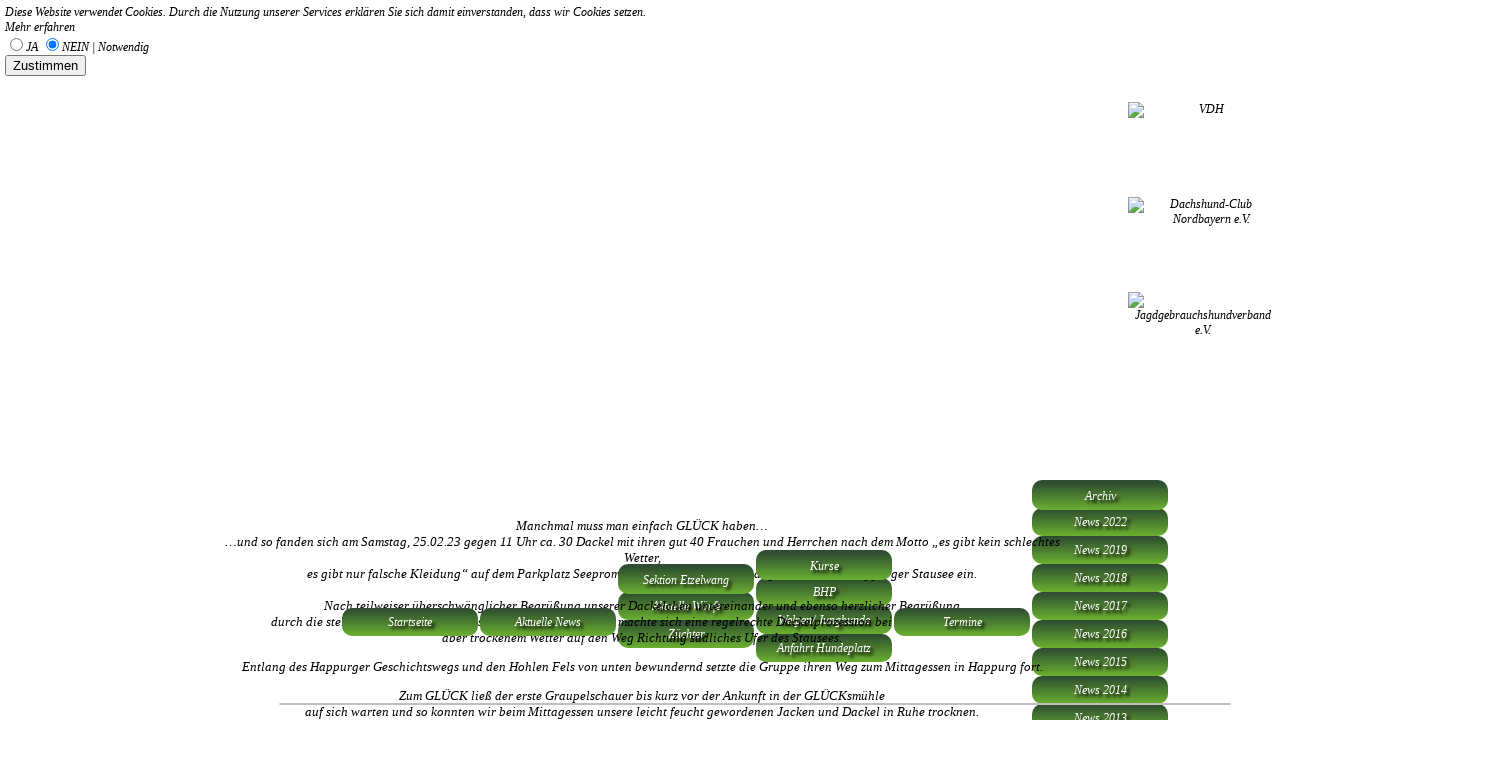

--- FILE ---
content_type: text/html; charset=iso-8859-1
request_url: https://www.dcn-etzelwang.com/page.php?seite=News_2023.html
body_size: 13469
content:
 
<!doctype html>
<html lang="de">
<head>
<title>Sektion Etzelwang  News 2023</title>
<meta http-equiv="Content-Type" content="text/html; charset=ISO-8859-1">
<meta name="viewport" content="width=device-width, initial-scale=0.9">
<!--
===============================================================================
W-P CMS Portal V2 [4in1] Shopsoftware by WEB-PHP(c) 2005-2018 [www.web-php.de.de]
===============================================================================
license	WEB-PHP <https://www.web-php.de/agb.php>
===============================================================================
Please visit our website: www.web-php.de.de
===============================================================================
-->
<meta name="Author" content="Norman Topel, Helga H&auml;usel, Ramona Heider"><meta name="Publisher" content="T.N. Internet Webdesign"><meta name="Copyright" content="DCN Etzelwang, T.N. Internet Webdesign"><meta name="Keywords" content="DCN, Etzelwang, Dachshund-Club Nordbayern e.V. gegr.1901 Landesverband im DTK 1888 e.V."><meta name="Description" content="Dachshund-Club Nordbayern e.V. gegr.1901 Landesverband im DTK 1888 e.V., Hundeaustellungen"><meta name="Page-topic" content="im Dachshund-Club Nordbayern e.V. gegr.1901 Landesverband im DTK 1888 e.V.">
<meta http-equiv="content-script-type" content="text/javascript">
<meta http-equiv="content-style-type" content="text/css">
<link rel="alternate" type="application/rss+xml" title="Home" href="rss.xml">

<link rel="shortcut icon" href="favicon.ico" type="image/x-icon">
<link rel="stylesheet" href="format789.css" type="text/css">
<script src="js/jquery-1.10.2.min.js" type="text/javascript"></script>

<script type="text/javascript" src="js/dropdown.js"></script>
</HEAD>
<body>
<link rel="stylesheet" href="js/light-floating.css" type="text/css">

<style>
.visible-xs{ display:none;}
@media screen and (max-width: 767px) {
.visible-xs{ display:inline;}

}
</style>
<form class="form-inline" method="post">
<input name="go" type="hidden" value="cookie_on">

<div class="cc_banner-wrapper">
<div class="cc_banner cc_container cc_container--open">

Diese Website verwendet Cookies. Durch die Nutzung unserer Services erkl&auml;ren Sie sich damit einverstanden, dass wir Cookies setzen. 
<br><a class="cc_more_info" href="datenschutz.php"> Mehr erfahren</a><br>
<input type="radio"  value="1" name="cookie_1" >JA  <input type="radio"  value="1" name="cookie_1" checked>NEIN | Notwendig <br>

<button type="submit" class="btn cc_btn">Zustimmen</button>

</div>
</div>
</form>

<div align="center">
<div id="header_aussen_handy">
<div id="header_aussen"><div align="center">




<div id="header_mitte">
<div align="center">
<table class="header" cellspacing="0" cellpadding="0">
<tr>
<td class="header_links" vAlign="top"></td>
<td class="header_mitteteil" vAlign="top"></td>
<td class="header_rechts" vAlign="top"></td>
</tr>
</table></div><div align="center"><table class="header_button">
		<tr>
<td class="button_oben" ><a  href="index.php" title="">Startseite </a></td><td class="button_oben" ><a  href="page.php?seite=Aktuelle_News.html" title="">Aktuelle News </a></td><td><div id="sample_attach_menu_parent79" class="sample_attach" title="">Sektion Etzelwang</div>
<div id="sample_attach_menu_child79">
<a class="sample_attach"  target="_top"  href="page.php?seite=Vorstandschaft.html" title="">&nbsp;&nbsp;&nbsp;Vorstandschaft&nbsp;&nbsp;&nbsp;</a><a class="sample_attach"  target="_top"  href="page.php?seite=Aktuelle_Wuerfe.html" title="">&nbsp;&nbsp;&nbsp;Aktuelle Würfe&nbsp;&nbsp;&nbsp;</a><a class="sample_attach"  target="_top"  href="page.php?seite=Zuechter.html" title="">&nbsp;&nbsp;&nbsp;Züchter&nbsp;&nbsp;&nbsp;</a></div>

<script type="text/javascript">
at_attach("sample_attach_menu_parent79", "sample_attach_menu_child79", "hover", "y", "pointer");
</script></td><td><div id="sample_attach_menu_parent17" class="sample_attach" title="">Kurse</div>
<div id="sample_attach_menu_child17">
<a class="sample_attach"  target="_top"  href="page.php?seite=Agility-Hindernislauf.html" title="">&nbsp;&nbsp;&nbsp;Agility-Hindernislauf&nbsp;&nbsp;&nbsp;</a><a class="sample_attach"  target="_top"  href="page.php?seite=BHP_Kurs.html" title="">&nbsp;&nbsp;&nbsp;BHP&nbsp;&nbsp;&nbsp;</a><a class="sample_attach"  target="_top"  href="page.php?seite=Welpen_und_Junghundekurs.html" title="">&nbsp;&nbsp;&nbsp;Welpen/ Junghunde&nbsp;&nbsp;&nbsp;</a><a class="sample_attach"  target="_blank"  href="https://www.google.de/maps/search/hundeplatz+lehendorf+92268+etzelwang/@49.5223772,11.5675231,650m/data=!3m1!1e3" title="">&nbsp;&nbsp;&nbsp;Anfahrt Hundeplatz&nbsp;&nbsp;&nbsp;</a></div>

<script type="text/javascript">
at_attach("sample_attach_menu_parent17", "sample_attach_menu_child17", "hover", "y", "pointer");
</script></td><td class="button_oben" ><a  href="event.php" title="">Termine </a></td><td><div id="sample_attach_menu_parent55" class="sample_attach" title="">Archiv</div>
<div id="sample_attach_menu_child55">
<a class="sample_attach"  target="_top"  href="page.php?seite=News_2023.html" title="">&nbsp;&nbsp;&nbsp;News 2023&nbsp;&nbsp;&nbsp;</a><a class="sample_attach"  target="_top"  href="page.php?seite=News_2022.html" title="">&nbsp;&nbsp;&nbsp;News 2022&nbsp;&nbsp;&nbsp;</a><a class="sample_attach"  target="_top"  href="page.php?seite=News_2019.html" title="">&nbsp;&nbsp;&nbsp;News 2019&nbsp;&nbsp;&nbsp;</a><a class="sample_attach"  target="_top"  href="page.php?seite=News_2018.html" title="">&nbsp;&nbsp;&nbsp;News 2018&nbsp;&nbsp;&nbsp;</a><a class="sample_attach"  target="_top"  href="page.php?seite=News_2017.html" title="">&nbsp;&nbsp;&nbsp;News 2017&nbsp;&nbsp;&nbsp;</a><a class="sample_attach"  target="_top"  href="page.php?seite=News_2016.html" title="">&nbsp;&nbsp;&nbsp;News 2016&nbsp;&nbsp;&nbsp;</a><a class="sample_attach"  target="_top"  href="page.php?seite=News_2015.html" title="">&nbsp;&nbsp;&nbsp;News 2015&nbsp;&nbsp;&nbsp;</a><a class="sample_attach"  target="_top"  href="page.php?seite=News_2014.html" title="">&nbsp;&nbsp;&nbsp;News 2014&nbsp;&nbsp;&nbsp;</a><a class="sample_attach"  target="_top"  href="page.php?seite=News_2013.html" title="">&nbsp;&nbsp;&nbsp;News 2013&nbsp;&nbsp;&nbsp;</a></div>

<script type="text/javascript">
at_attach("sample_attach_menu_parent55", "sample_attach_menu_child55", "hover", "y", "pointer");
</script></td>
</tr>
</table></div>
<div align="center"><div id="header_ticker">

<script type="text/javascript">
     $.ajax({
        type: "GET",
        url: "ticker/js_kopf_ticker.php?off=ticker_h",
        data: "ticker_h",
        success: function(ticker_h){
     
            $('#ticker_h').empty();
            $('<span>'+ticker_h+'</span>').appendTo('#ticker_h');
     
        }
      });    
</script>

<div id="ticker_h" align="left" ></div></div></div></div></div></div>


<div id="mitte_aussen_aussen"><div  align="center"><table class="mitte_aussen" cellspacing="0" cellpadding="0"><tr>
<td style="width:1080px;height:0px;"></td></tr>
<tr><td class="mitte_mitteteil" vAlign="top"><div  id="mitte_mitteteil_oben"></div>
<div align="center">
<div class="mitte_in">

<table class="mitte_in" cellspacing="0" cellpadding="0">

<tr>

<td class="mitte_oben_in"></td>

</tr>
<tr>

<td class="mitte_mitteteil_in" vAlign="top">

<div align="center"><div align="center"><table class="inhalt">
<tr>
<td class="in_text_left"><address style="text-align: center;">Manchmal muss man einfach GL&Uuml;CK haben&hellip;<br />
&hellip;und so fanden sich am Samstag, 25.02.23 gegen 11 Uhr ca. 30 Dackel mit ihren gut 40 Frauchen und Herrchen nach dem Motto &bdquo;es gibt kein schlechtes Wetter,</address>

<address style="text-align: center;">es gibt nur falsche Kleidung&ldquo; auf dem Parkplatz Seepromenade zu einem Spaziergang rund um den Happurger Stausee ein.</address>

<address style="text-align: center;">&nbsp;</address>

<address style="text-align: center;">Nach teilweiser &uuml;berschw&auml;nglicher Begr&uuml;&szlig;ung unserer Dackelchen untereinander und ebenso herzlicher Begr&uuml;&szlig;ung</address>

<address style="text-align: center;">durch die stellvertretende Sektionsvorsitzende Silvia Scheuerer machte sich eine regelrechte Dackelprozession bei zun&auml;chst zwar kaltem,</address>

<address style="text-align: center;">aber trockenem Wetter auf den Weg Richtung s&uuml;dliches Ufer des Stausees.</address>

<p style="text-align: center;">Entlang des Happurger Geschichtswegs und den Hohlen Fels von unten bewundernd setzte die Gruppe ihren Weg zum Mittagessen in Happurg fort.</p>

<address style="text-align: center;">Zum GL&Uuml;CK lie&szlig; der erste Graupelschauer bis kurz vor der Ankunft in der GL&Uuml;CKsm&uuml;hle</address>

<address style="text-align: center;">auf sich warten und so konnten wir beim Mittagessen unsere leicht feucht gewordenen Jacken und Dackel in Ruhe trocknen.</address>

<address style="text-align: center;">&nbsp;</address>

<address style="text-align: center;">Drau&szlig;en zeigte das Wetter, dass eigentlich schon April sein m&uuml;sste, da sich Graupelschauer und Sonne abwechselten,</address>

<address style="text-align: center;">aber wir sa&szlig;en GL&Uuml;CKlicherweise im Warmen.</address>

<address style="text-align: center;">&nbsp;</address>

<address style="text-align: center;">An dieser Stelle vielen Dank f&uuml;r die gro&szlig;artige Gastfreundschaft an den Hundefreund und Wirt der Gl&uuml;cksm&uuml;hle Thomas Wiesthal.</address>

<address style="text-align: center;"><br />
GL&Uuml;CKlich und zufrieden nach einem leckeren Mittagessen und einem Gruppenfoto vor der M&uuml;hle machte sich der Trupp auf,</address>

<address style="text-align: center;">entlang des Kraftwerks Richtung Parkplatz, diesmal allerdings begleitet von einem Graupelsturm.</address>

<address style="text-align: center;">&nbsp;</address>

<address style="text-align: center;">Zum GL&Uuml;CK war dieser Teil des Spaziergangs nicht mehr weit</address>

<address style="text-align: center;">und so trafen wir gegen 15 Uhr &ndash; leicht frierend - wieder an der Seepromenade ein.</address>

<p style="text-align: center;">Den Nachmittag lie&szlig;en einige Dackelfreunde noch bei einem Kaffee in den Seeterrassen ausklingen, w&auml;hrend andere den Heimweg antraten.</p>

<p style="text-align: center;">Andrea mit Franz-Josef</p>

<p style="text-align: center;"><iframe frameborder="0" height="400" scrolling="no" src="https://www.dcn-etzelwang.com/html/Fearless.mp4" width="500"></iframe></p>

</td></tr>
</table></div></div></td>

</tr>
	<tr>

<td class="mitte_unten_in"></td>

</tr>

</table></div>
</div>
<div  id="mitte_mitteteil_oben_1"></div></td></tr></table></div></div><div id="footer_aussen">




			<div align="center">
		

				<div id="footer_mitte">			<table class="footer" cellspacing="0" cellpadding="0">
								<tr>
<td class="footer_links"> </td>
		<td class="footer_mitteteil"></td>
				<td class="footer_rechts"></td>
				</tr>
					</table>
						</div>
<div align="center">
			<table class="footer_button">
				<tr>

		<td class="button_unten"><a  onfocus="this.blur()" href="admin.php?level=6"  title="admin.php?level=6">Login</a></td>

		<td class="button_unten"><a  onfocus="this.blur()" href="page.php?seite=impressum.php"  title="page.php?seite=impressum.php">Impressum</a></td>

		<td class="button_unten"><a  onfocus="this.blur()" href="page.php?seite=Datenschutzerklaerung.html"  title="page.php?seite=Datenschutzerklaerung.html">Datenschutzerklärung</a></td>
</tr>
			</table></div>
					</div>
					</div>
<div align="center" style="display: none;">Diese Seite wurde mit dem W-P &reg; CMS Portal V2.51.3 erstellt.
<br>Weitere Informationen erhalten Sie auf 
<a href="http://www.web-php.de" target="_blank" title="W-P CMS Portal V2">web-php.de</a><br><br></div><div align="center">
<style type="text/css">
#buttons_sn img {
width: 150px;
height: 91px;
border: 0px solid #000000; 
-moz-border-radius: 17px 17px 17px 17px;
-webkit-border-radius: 17px 17px 17px 17px;
border-radius:17px 17px 17px 17px;
display: block;
}

.buttons_sn{
position:fixed; 
top:100px;
right:0px;
}

.buttons_sn_p{
padding:2px
}
</style>

<div class="buttons_sn">
<div id="buttons_sn"><div class="buttons_sn_p"><a href="http://www.vdh.de" target="_blank" title="VDH"><img border="0" src="images/bilder_upload/VDH.png"  alt="VDH"></a></div><div class="buttons_sn_p"><a href="https://www.dcn-ev.de/" target="_blank" title="Dachshund-Club Nordbayern e.V."><img border="0" src="images/bilder_upload/head1-1.png"  alt="Dachshund-Club Nordbayern e.V."></a></div><div class="buttons_sn_p"><a href="http://www.jghv.de" target="_blank" title="Jagdgebrauchshundverband e.V."><img border="0" src="images/bilder_upload/Download_(1).jpg"  alt="Jagdgebrauchshundverband e.V."></a></div></div>
</div>
</div>
 






<div style="display: none;">
<br>Weitere Informationen erhalten Sie auf 
<a href="https://www.w-p-mobile.de" target="_blank" title="W-P CMS Portal Mobile" alt=" W-P CMS Portal Mobile ">w-p-mobile.de</a></div>
 
</div>
</div>







</body></html>

--- FILE ---
content_type: text/css
request_url: https://www.dcn-etzelwang.com/format789.css
body_size: 45371
content:


BODY { 

margin: 5px;

background-position: center center;
BACKGROUND-REPEAT: repeat-x;
background-image: url(images/style/dcnetzelwangstyle/ew_he-002481.jpg);

font-size: 12px;
font-family:Georgia;
font-weight:normal;
font-style:italic;
color: #000000;
background-attachment: fixed;

  }
a:link { text-decoration:none;  color:#000000;}
a:visited { text-decoration:none; color:#000000;}
a:hover { text-decoration:none;color:#0000FF;}
a:active { text-decoration:none; color:#000000;} 



#header_aussen_handy {
WIDTH:100%;
}


#header_aussen {
WIDTH:100%;



}
#header_mitte {
WIDTH:1500px;
height: 375px;

background-image: -ms-linear-gradient(bottom, #383838 0%, #E2DEDE 100%);
background-image: -moz-linear-gradient(bottom, #383838 0%, #E2DEDE 100%);
background-image: -o-linear-gradient(bottom, #383838 0%, #E2DEDE 100%);
background-image: -webkit-gradient(linear, left bottom, left bottom, color-stop(0, #383838), color-stop(1, #E2DEDE));
background-image: -webkit-linear-gradient(bottom, #383838 0%, #E2DEDE 100%);
background-image: linear-gradient(to bottom, #383838 0%, #E2DEDE 100%);

background-position: center center;
	BACKGROUND-REPEAT: no-repeat;
	background-image: url(images/style/dcnetzelwangstyle/Header-Jan16_01.jpg);
text-align:left;
font-size: 14px;
font-family:Georgia;
font-weight:normal;
font-style:normal;
color: #FFFFFF;

-moz-border-radius: 10px 10px 0px 0px;
-webkit-border-radius: 10px 10px 0px 0px;
border-radius: 10px 10px 0px 0px;
 
}

table.header {
height: 375px;
WIDTH:1500px;

border-spacing: 0px;
text-align: center;

}
.header_links {WIDTH:600px;  text-shadow: 1px 2px 1px #C2C2C2;
}
.header_mitteteil {WIDTH:0px;  text-shadow: 1px 2px 1px #C2C2C2;
}
.header_rechts{WIDTH:390px;  text-shadow: 1px 2px 1px #C2C2C2;
}

#mitte_mitte {WIDTH:1500px; }



#header_ticker {
position:relative;
top: -30px;
left: 0px;
WIDTH:950px;

background-position: top left;
	BACKGROUND-REPEAT: repeat;
	background-image: url(images/style/dcnetzelwangstyle/Kopfleistenticker.png);
font-family:Georgia;
font-weight:normal;
font-style:italic;
font-size: 18px;
color: #000000; text-shadow: 1px 1px 1px #000000;
 
-moz-border-radius: 4px 4px 4px 4px;
-webkit-border-radius: 4px 4px 4px 4px;
border-radius: 4px 4px 4px 4px;
 
border: 1px solid #BFBFBF; 
 
}

table.header_button {
border-collapse: collapse;
 border-spacing: 0px;
}

.button_oben a {
position:relative;
top:30px;
left:px;
display: block;
WIDTH: 136px; 
height: 28px;
line-height: 28px;

background-image: -ms-linear-gradient(bottom, #2C4A30 0%, #6BB030 100%);
background-image: -moz-linear-gradient(bottom, #2C4A30 0%, #6BB030 100%);
background-image: -o-linear-gradient(bottom, #2C4A30 0%, #6BB030 100%);
background-image: -webkit-gradient(linear, left bottom, left bottom, color-stop(0, #2C4A30), color-stop(1, #6BB030));
background-image: -webkit-linear-gradient(bottom, #2C4A30 0%, #6BB030 100%);
background-image: linear-gradient(to bottom, #2C4A30 0%, #6BB030 100%);


text-decoration: none;	
font-family:Georgia;
font-size: 12px;
text-align:center; 
font-weight:normal;
font-style:italic;
text-shadow: 3px 3px 3px #000000;
 color: #FFFFFF;  
-moz-border-radius: 10px 10px 10px 10px;
-webkit-border-radius: 10px 10px 10px 10px;
border-radius: 10px 10px 10px 10px;
 
}

.button_oben  a:visited { text-decoration: none; color: #FFFFFF;}
.button_oben  a:active { text-decoration: none;color: #FFFFFF;}

.button_oben  a:hover {
WIDTH: 136px; 
height: 28px;
line-height: 28px;


background-image: -ms-linear-gradient(bottom, #2C4A30 0%, #6BB030 100%);
background-image: -moz-linear-gradient(bottom, #2C4A30 0%, #6BB030 100%);
background-image: -o-linear-gradient(bottom, #2C4A30 0%, #6BB030 100%);
background-image: -webkit-gradient(linear, left bottom, left bottom, color-stop(0, #2C4A30), color-stop(1, #6BB030));
background-image: -webkit-linear-gradient(bottom, #2C4A30 0%, #6BB030 100%);
background-image: linear-gradient(to bottom, #2C4A30 0%, #6BB030 100%);

text-decoration: none;
text-align:center; 
font-weight:normal;
font-style:italic;
font-size: 12px;
font-family:Georgia; 
color: #000000; text-shadow: 2px 2px 2px #FFFFFF;
   
}

div.sample_attach {
position:relative;
top:30px;
left:px;
display: block;
WIDTH: 136px; 
height: 28px;
line-height: 28px;

background-image: -ms-linear-gradient(bottom, #2C4A30 0%, #6BB030 100%);
background-image: -moz-linear-gradient(bottom, #2C4A30 0%, #6BB030 100%);
background-image: -o-linear-gradient(bottom, #2C4A30 0%, #6BB030 100%);
background-image: -webkit-gradient(linear, left bottom, left bottom, color-stop(0, #2C4A30), color-stop(1, #6BB030));
background-image: -webkit-linear-gradient(bottom, #2C4A30 0%, #6BB030 100%);
background-image: linear-gradient(to bottom, #2C4A30 0%, #6BB030 100%);


text-decoration: none;	
font-family:Georgia;
font-size: 12px;
text-align:center; 
font-weight:normal;
font-style:italic;
text-shadow: 3px 3px 3px #000000;
 color: #FFFFFF;  
-moz-border-radius: 10px 10px 10px 10px;
-webkit-border-radius: 10px 10px 10px 10px;
border-radius: 10px 10px 10px 10px;
 
}

a.sample_attach  {
display: block;
WIDTH: 136px; 
height: 28px;
line-height: 28px;

background-image: -ms-linear-gradient(bottom, #2C4A30 0%, #6BB030 100%);
background-image: -moz-linear-gradient(bottom, #2C4A30 0%, #6BB030 100%);
background-image: -o-linear-gradient(bottom, #2C4A30 0%, #6BB030 100%);
background-image: -webkit-gradient(linear, left bottom, left bottom, color-stop(0, #2C4A30), color-stop(1, #6BB030));
background-image: -webkit-linear-gradient(bottom, #2C4A30 0%, #6BB030 100%);
background-image: linear-gradient(to bottom, #2C4A30 0%, #6BB030 100%);


text-decoration: none;	
font-family:Georgia;
font-size: 12px;
text-align:center; 
font-weight:normal;
font-style:italic;
text-shadow: 3px 3px 3px #000000;
 color: #FFFFFF;  
-moz-border-radius: 10px 10px 10px 10px;
-webkit-border-radius: 10px 10px 10px 10px;
border-radius: 10px 10px 10px 10px;
 
}

a.sample_attach:hover {
WIDTH: 136px; 
height: 28px;
line-height: 28px;


background-image: -ms-linear-gradient(bottom, #2C4A30 0%, #6BB030 100%);
background-image: -moz-linear-gradient(bottom, #2C4A30 0%, #6BB030 100%);
background-image: -o-linear-gradient(bottom, #2C4A30 0%, #6BB030 100%);
background-image: -webkit-gradient(linear, left bottom, left bottom, color-stop(0, #2C4A30), color-stop(1, #6BB030));
background-image: -webkit-linear-gradient(bottom, #2C4A30 0%, #6BB030 100%);
background-image: linear-gradient(to bottom, #2C4A30 0%, #6BB030 100%);

text-decoration: none;
text-align:center; 
font-weight:normal;
font-style:italic;
font-size: 12px;
font-family:Georgia;
color: #000000; text-shadow: 2px 2px 2px #FFFFFF;
   
}

table.mitte {
WIDTH:1200px
border-collapse: collapse;
border-spacing: 0px;
}

.mitte_links {
WIDTH: 210px;

background-image: -ms-linear-gradient(bottom, #EDEDED 0%, #3D3D3D 100%);
background-image: -moz-linear-gradient(bottom, #EDEDED 0%, #3D3D3D 100%);
background-image: -o-linear-gradient(bottom, #EDEDED 0%, #3D3D3D 100%);
background-image: -webkit-gradient(linear, left bottom, left bottom, color-stop(0, #EDEDED), color-stop(1, #3D3D3D));
background-image: -webkit-linear-gradient(bottom, #EDEDED 0%, #3D3D3D 100%);
background-image: linear-gradient(to bottom, #EDEDED 0%, #3D3D3D 100%);

  
}

.mitte_rechts{
WIDTH:210px;

background-image: -ms-linear-gradient(bottom, #EDEDED 0%, #3D3D3D 100%);
background-image: -moz-linear-gradient(bottom, #EDEDED 0%, #3D3D3D 100%);
background-image: -o-linear-gradient(bottom, #EDEDED 0%, #3D3D3D 100%);
background-image: -webkit-gradient(linear, left bottom, left bottom, color-stop(0, #EDEDED), color-stop(1, #3D3D3D));
background-image: -webkit-linear-gradient(bottom, #EDEDED 0%, #3D3D3D 100%);
background-image: linear-gradient(to bottom, #EDEDED 0%, #3D3D3D 100%);




}
#mitte_aussen_aussen  {
width: 100%;



}

 

#box_ab_oben {
WIDTH:200px;
height:0px;
}

.box_oben {
WIDTH:200px;
height:28px;
line-height: 28px;

background-image: -ms-linear-gradient(bottom, #575757 0%, #050505 100%);
background-image: -moz-linear-gradient(bottom, #575757 0%, #050505 100%);
background-image: -o-linear-gradient(bottom, #575757 0%, #050505 100%);
background-image: -webkit-gradient(linear, left bottom, left bottom, color-stop(0, #575757), color-stop(1, #050505));
background-image: -webkit-linear-gradient(bottom, #575757 0%, #050505 100%);
background-image: linear-gradient(to bottom, #575757 0%, #050505 100%);


font-family:Verdana;
color: #FFFFFF;
font-size: 14px;
text-align:center; 
font-weight:bolder;
font-style:oblique;


border-top: 1px solid #FFFFFF; 
border-left: 1px solid #FFFFFF; 
border-right: 1px solid #FFFFFF;  


-moz-border-radius: 10px 10px 0px 0px;
-webkit-border-radius: 10px 10px 0px 0px;
border-radius: 10px 10px 0px 0px;

}

.box_mitte {
WIDTH:200px;
background-color: #050505;


border-left: 1px solid #FFFFFF; 
border-right: 1px solid #FFFFFF;  



}

table.mitte_links_box {
border-collapse: collapse;
border-spacing: 0px;
WIDTH: 190px; 
font-family:Verdana;
font-weight:bold;
font-style:normal;
text-align:left; 
font-size: 12px;
color: #FFFFFF;

}

.box_mitte_1 {
border-collapse: collapse;
border-spacing: 0px;
WIDTH: 190px; 
font-family:Verdana;
font-weight:bold;
font-style:normal;
text-align:left; 
font-size: 12px;
color: #FFFFFF;

}

table.links_box {
WIDTH: 100%; 
border-collapse: collapse;
 border-spacing: 0px;
font-family:Verdana;
font-weight:bold;
font-style:normal;
text-align:left; 
font-size: 12px;
color: #FFFFFF;

}

#text_moin {
font-size: 15px;
font-family: Verdana, Helvetica, sans-serif;
color: #FFFFFF;
font-weight: bold;
text-align:center;
}

.box_mitte_unten {
WIDTH: 200px;
height:10px;
background-color: #050505;


border-bottom: 1px solid #FFFFFF; 
border-left: 1px solid #FFFFFF; 
border-right: 1px solid #FFFFFF;   


-moz-border-radius: 0px 0px 5px 5px;
-webkit-border-radius: 0px 0px 5px 5px;
border-radius: 0px 0px 5px 5px;


}

.box_ab_mitte {
WIDTH: 200px;
height:10px;
}


.box_ab_mitte_r {
height: 0px;
WIDTH: 200px;
}

.box_oben_r {
WIDTH:200px;
height:28px;
line-height: 28px;

background-image: -ms-linear-gradient(bottom, #575757 0%, #050505 100%);
background-image: -moz-linear-gradient(bottom, #575757 0%, #050505 100%);
background-image: -o-linear-gradient(bottom, #575757 0%, #050505 100%);
background-image: -webkit-gradient(linear, left bottom, left bottom, color-stop(0, #575757), color-stop(1, #050505));
background-image: -webkit-linear-gradient(bottom, #575757 0%, #050505 100%);
background-image: linear-gradient(to bottom, #575757 0%, #050505 100%);


font-family:Verdana;
color: #FFFFFF;
font-size: 14px;
text-align:center; 
font-weight:bolder;
font-style:italic;


border-top: 1px solid #FFFFFF; 
border-left: 1px solid #FFFFFF; 
border-right: 1px solid #FFFFFF;  


-moz-border-radius: 10px 10px 0px 0px;
-webkit-border-radius: 10px 10px 0px 0px;
border-radius: 10px 10px 0px 0px;
	
}

.box_mitte_r {
WIDTH: 200px;
background-color: #050505;


border-left: 1px solid #FFFFFF; 
border-right: 1px solid #FFFFFF;  


	
}

table.mitte_rechts_box {
border-collapse: collapse;
border-spacing: 0px;
WIDTH: 190px; 
font-family:Verdana;
font-weight:bold;
font-style:normal;
text-align:left; 
font-size: 12px;
color: #FFFFFF;

}

.box_mitte_1_r {
border-collapse: collapse;
border-spacing: 0px;
WIDTH: 190px; 
font-family:Verdana;
font-weight:bold;
font-style:normal;
text-align:left; 
font-size: 12px;
color: #FFFFFF;

}

table.rechts_box {
WIDTH: 100%; 
border-collapse: collapse;
border-spacing: 0px;
font-family:Verdana;
font-weight:bold;
font-style:normal;
text-align:left; 
font-size: 12px;
color: #FFFFFF;

}

.box_mitte_unten_r {
WIDTH: 200px;
height:10px;
background-color: #050505;
background-position: top left;
	BACKGROUND-REPEAT: repeat;
	

border-bottom: 1px solid #FFFFFF; 
border-left: 1px solid #FFFFFF; 
border-right: 1px solid #FFFFFF;   


-moz-border-radius: 0px 0px 5px 5px;
-webkit-border-radius: 0px 0px 5px 5px;
border-radius: 0px 0px 5px 5px;


}

.box_ab_oben_r  {
height:10px;
WIDTH: 200px;
}



.tab_mitte_oben_1{
WIDTH:100%;
height:20px;
 border-collapse: collapse;
border-spacing: 0px;
line-height: 20px;


font-family:Verdana;
color: #000000;
font-size: 12px;
text-align:left; 
font-weight:normal;
font-style:normal;
   
}

.tab_ueberschrift {
WIDTH:850px;
height:20px;
border-collapse: collapse;
border-spacing: 0px;
line-height: 20px;


font-family:Verdana;
color: #000000;
font-size: 12px;
text-align:left; 
font-weight:normal;
font-style:normal;
   
}

table.tab_mitte_oben{
WIDTH:850px;
height:20px;
border-collapse: collapse;
border-spacing: 0px;
line-height: 20px;


font-family:Verdana;
color: #000000;
font-size: 12px;
text-align:left; 
font-weight:normal;
font-style:normal;
   
}

#mitte_mitteteil_oben{ WIDTH:100%; height:66px;}
#mitte_mitteteil_oben_1{ WIDTH:100%;}




table.tab_mitte_oben_chat{
WIDTH:800px; 
height:20px;
border-collapse: collapse;
border-spacing: 0px;
line-height: 20px;


font-family:Verdana;
color: #000000;
font-size: 12px;
text-align:left; 
font-weight:normal;
font-style:normal;
   
}

#text_oben {
font-family: Arial, Helvetica, sans-serif;
color: #000000;
font-size: 14px;
font-weight: normal;
}

.in_text_left_o {
text-align:left; 
padding-left: 5px;
margin-left: 5px;
height:20px;
border-collapse: collapse;
border-spacing: 0px;
line-height: 20px;


font-family:Verdana;
color: #000000;
font-size: 12px;
text-align:left; 
font-weight:normal;
font-style:normal;
   
}

.in_text_right_o {
text-align:right; 
height:20px;
border-collapse: collapse;
border-spacing: 0px;
line-height: 20px;
padding-right: 5px;
margin-right: 5px;


font-family:Verdana;
color: #000000;
font-size: 12px;
text-align:left; 
font-weight:normal;
font-style:normal;
   
}














.login_1{
	WIDTH: 550px;
	font-family: Georgia;
	color: #000000;
	font-size: 13px;
	border: 2px solid #000000;
	padding-left: 5px;
	
}

.login_2{
	WIDTH: 550px;
	font-family: Georgia;
	color: #000000;
	font-size: 13px;
	border: 2px solid #000000;
	padding-left: 5px;
	
}









table.mitte_aussen  {
        WIDTH:1500;
        border-collapse: collapse;
        border-spacing: 0px;
       
	
}






.mitte_mitteteil { WIDTH:1080px;}

div.mitte_in { WIDTH:1080px; 
border: 1px  #; 


}
table.mitte_in { WIDTH:1080px; border-collapse: collapse; border-spacing: 0px;}


.mitte_oben_in {
height:0px;

}






.mitte_mitteteil_in {
WIDTH:1080px;
height:600px;

}

.mitte_unten_in {
	WIDTH:1080px;
	height:0px;

}





table.inhalt{
WIDTH:850px;
border-collapse: collapse;
border-spacing: 0px;

background-position: center center;
	BACKGROUND-REPEAT: center center;
	background-image: url(images/style/dcnetzelwangstyle/05_60.png);
font-family:Georgia;
color: #000000;
font-size: 13px;
text-align:left; 
font-weight:normal;
font-style:italic;	
   
}

table.inhalt_one{
WIDTH:850px;
border-collapse: collapse;
border-spacing: 0px;
background-position: center center;
	BACKGROUND-REPEAT: center center;
	background-image: url(images/style/dcnetzelwangstyle/05_60.png);
font-family:Georgia;
color: #000000;
font-size: 13px;
text-align:left; 
font-weight:normal;
font-style:italic;	
  
}

table.inhalt_innen{
border-collapse: collapse;
border-spacing: 0px;
font-family:Georgia;
color: #000000;
font-size: 13px;
text-align:left; 
font-weight:normal;
font-style:italic;

}

table.inhalt_innen_mit{
width: 100%;
border-collapse: collapse;
border-spacing: 0px;	
font-family:Georgia;
color: #000000;
font-size: 13px;;
text-align:left; 
font-weight:normal;
font-style:italic;
   
}

.in_text_left { text-align:left; padding-left: 5px; margin-left: 5px; }
.in_text_right { text-align:right;  padding-right: 5px; margin-right: 5px;}
.in_text_center { text-align:center; }

HR{ border: 1px dashed #000000;}







.tab_innen {
	WIDTH:850px;
        border-collapse: collapse;
        border-spacing: 0px;
	border: 0pxpx solid #;
	background-image: url(images/style/dcnetzelwangstyle/05_60.png);
	font-family: Georgia;
	color: #000000;
	font-size: 13px;
        text-align:left; 
	 
}


.tab_innen1 {
	WIDTH:100%; 
	font-family: Georgia;
	color: #000000;
	font-size: 13px;
}







table.tb_inhalt {
	WIDTH:800px; 
        border-collapse: collapse;
        border-spacing: 0px;
	background-image: url(images/style/dcnetzelwangstyle/05_60.png);
	font-family: Georgia;
	color: #000000;
	font-size: 13px;
        text-align:left; 
	 
}








table.chat_inhalt {
	WIDTH:580px;
        border-collapse: collapse;
        border-spacing: 0px;
	font-family: Georgia;
	color: #000000;
	font-size: 13px;


}


table.chat_inhalt_online{
        border-collapse: collapse;
        border-spacing: 0px;
	WIDTH:200px;
	height:520px;
	font-family: Georgia;
	color: #000000;
	font-size: 13px;
	border: 1px solid #;
}

table.chat_inhalt_online1{
        border-collapse: collapse;
        border-spacing: 0px;
	WIDTH:190px;
	font-family: Georgia;
	color: #000000;
	font-size: 13px;

}




.chat_inhalt1 {
        border-collapse: collapse;
        border-spacing: 0px;
	WIDTH:560px;
	height:520px;
	font-family: Georgia;
	color: #000000;
	font-size: 13px;
	 
	border: 1px solid #;
}



table.u_inhalt {
        border-collapse: collapse;
        border-spacing: 0px;
	WIDTH:580px;
	font-family: Georgia;
	color: #000000;
	font-size: 13px;
	 
	border: 1px solid #;
}
table.u_inhalt1 {
        border-collapse: collapse;
        border-spacing: 0px;
	WIDTH:200px;
	font-family: Georgia;
	color: #000000;
	font-size: 13px;
	 
	border: 1px solid #;
}



.button_mitte a {
	height:24px;
	text-decoration: none;
	line-height: 24px;
	font-family: Georgia;
	color: #000000;
	font-size: 13px;
	text-align:center; 
	border: 1px solid #000000;
        padding-right: 4px;
	margin-right: 4px;
        padding-left: 4px;
	margin-left: 4px;
-moz-border-radius: 3px 3px 3px 3px;
-webkit-border-radius: 3px 3px 3px 3px;
border-radius: 3px 3px 3px 3px;
 
}

.button_mitte  a:hover {
background-image: url(images/style/mitte_button.png);
BACKGROUND-REPEAT: no-repeat;
text-decoration: none;
font-weight: bold;
}




 
.button_seite a {
display: block;
WIDTH: 200px; 
height: 20px;
line-height: 20px;
background-color: #575757;

text-decoration: none;	
font-family:Verdana;
font-size: 11px;
text-align:left; 
font-weight:bold;
font-style:normal;
color: #FFFFFF;
   
}

.button_seite  a:visited { color: #FFFFFF;}
.button_seite  a:active { color: #FFFFFF;}

.button_seite  a:hover {
WIDTH: 200px; 
height: 20px;
line-height: 20px;


text-decoration: none;
text-align:left; 
font-weight:normal;
font-style:normal;
font-size: 11px;
font-family:Verdana;
color: #6C6B6B;
   
}
 
.button_seite_r a {
display: block;
WIDTH: 200px; 
height: 20px;
line-height: 20px;
background-color: #575757;

text-decoration: none;	
font-family:Verdana;
font-size: 11px;
text-align:left; 
font-weight:bold;
font-style:normal;
color: #FFFFFF;
   
}

.button_seite_r  a:visited { color: #FFFFFF;}

.button_seite_r  a:active { color: #FFFFFF;}

.button_seite_r  a:hover {
WIDTH: 200px; 
height: 20px;
line-height: 20px;


text-decoration: none;
text-align:left; 
font-weight:normal;
font-style:normal;
font-size: 11px;
font-family:Verdana;
color: #6C6B6B;
 
border-top: 0px  #; 
  
}



table.footer_button {
         border-collapse: collapse;
         border-spacing: 0px;
}


.button_unten a {
	position:relative;
	top:-40px;
	left:0px;
	display: block;
	WIDTH: 110px; 
	height: 24px;
	line-height: 24px;


text-decoration: none;	
font-family:Verdana;
font-size: 12px;
text-align:center; 
font-weight:bold;
font-style:normal;
color: #000000;
    


}


.button_unten  a:visited {
	text-decoration: none;
	color: #000000;
}

.button_unten  a:active {
	text-decoration: none;
	color: #000000;
}




.button_unten  a:hover {
	WIDTH: 110px; 
	height: 24px;
	line-height: 24px;


text-decoration: none;
text-align:center; 
font-weight:normal;
font-style:normal;
font-size: 12px;
font-family:Verdana; 
color: #0000FF;    
}










#footer_aussen  {
WIDTH:100%; 
height:50px;


}


#footer_mitte {
WIDTH:1500px;
height:50px;


font-family:Arial;
font-size: 12px;
font-weight:normal;
font-style:italic;
color: #000000;

-moz-border-radius: 0px 0px 20px 20px;
-webkit-border-radius: 0px 0px 20px 20px;
border-radius: 0px 0px 20px 20px;
   
}

table.footer {
         width: 100%;
         border-collapse: collapse;
         border-spacing: 0px;
}

.footer_links {vertical-align: top;
	WIDTH:0px;
	height:50px;

}

.footer_mitteteil {vertical-align: top;
	WIDTH:850px;
	height:50px;
		background-position: center center;
	BACKGROUND-REPEAT: repeat;
	background-image: url(images/style/dcnetzelwangstyle/05_60.png);

}

.footer_rechts{vertical-align: top;
	WIDTH:0px;
	height:50px;


}




input.input{
font-family:Georgia;
font-size:10px;
color: #000000;
text-align:left;
font-weight:normal;
font-style:italic;
cursor:text;
background-color: #EBEBEB;

 border: 1px solid #999999;   
}

.eingabe_feld {
WIDTH:100%;
height:22px;
line-height: 10px;
font-family:Georgia;
font-size:10px;
color: #000000;
text-align:left;
font-weight:normal;
font-style:italic;
cursor:text;
background-color: #EBEBEB;

 border: 1px solid #999999;   
}

 select.select {	font-family:Verdana ;	font-size:10px;	color: #000000;	background-image: url();	border: 1px solid #999999;		background-color: #ebebeb;}
 input.ab {	font-family:Verdana ;	font-size:10px;	color: #000000;	background-image: url();	border: 1px solid #999999;		background-color: #ebebeb;}.submit {	font-family:Verdana ;	font-size:10px;	color: #000000;	background-image: url();	border: 1px solid #999999;		background-color: #ebebeb;}.submit_feld {	WIDTH:100%;	font-family:Verdana ;	font-size:20px;	color: #000000;	border: 1px solid #999999;		background-color: #ebebeb;	font-weight: bold;	cursor:pointer;}
 
textarea {
	font-family:Verdana ;
	font-size:10px;
	color: #000000;
	background-image: url();
	border: 1px solid #999999;
	
	background-color: #ebebeb;
}

.warning {
	border: 1px solid #9F3F1B;
	background-color: #F8C941;
	padding: 4px 10px;
	font-size: 15px;
	font-family: tahoma,helvetica;
	color: #3A5134;
	WIDTH: 390px;
}
.geaendert {
	border: 2px solid #FFF;
	background-color: #94F585;
	padding: 4px 10px;
	font-size: 15px;
	font-family: tahoma,helvetica;
	color: #3A5134;
	WIDTH: 390px;
}
.geloescht {
	border: 1px solid #c00;
	background-color: #fee;
	padding: 4px 10px;
	font-size: 15px;
	font-family: tahoma,helvetica;
	color: #3A5134;
	WIDTH: 500px;
}



table.inhalt_one1{
        border-collapse: collapse;
        border-spacing: 0px;
	
}

.links_wo a {
	
	text-decoration: none;
	color: #000000;
	text-align:center; 
font-family: Verdana;
}



.links_wo  a:hover {
	text-decoration: none;
	color: #000000;
	text-align:center; 

}



table.tage_kal {
        border-collapse: collapse;
        border-spacing: 0px;
	height:20px;
	text-align:center; 
	font-family: Verdana;
	color: #000000;
	font-size: 12px;
	font-weight: bold;

}


table.tage_kal1 {
        border-collapse: collapse;
        border-spacing: 0px;
	height:20px;
	text-align:center; 
	font-family: Verdana;
	color: #000000;
	font-size: 12px;
	font-weight: bold;
	
}


.tage_kal2 {
	height:20px;
	text-align:center; 

	font-weight: bold;
	
}




table.heute {
        border-collapse: collapse;
        border-spacing: 0px;
	WIDTH: 110px;
	height:110px;

	color: #000000;
	font-size: 12px;
	background-image: url(images/style/dcnetzelwangstyle/01.png);  BACKGROUND-REPEAT: no-repeat;
 background-position: top center;
	
}

table.heute1 {
        border-collapse: collapse;
        border-spacing: 0px;
	WIDTH:98%;
	font-family: Arial, Helvetica, sans-serif;
	color: #000000;
	
}




table.rest_tage {
	WIDTH: 110px;
	height:110px;
	font-family: Arial, Helvetica, sans-serif;
	

	background-image: url(images/style/dcnetzelwangstyle/01.png);  BACKGROUND-REPEAT: no-repeat;
 background-position: top center;
	
}


table.rest_tage1 {
	WIDTH:96%;
	font-family: Arial, Helvetica, sans-serif;
	
	
}


#rest_zahl {
	font-family: Arial, Helvetica, sans-serif;
	
	
}



.heute_b {
	WIDTH:16px;
	height:16px;
	font-size: 10px;
	 
}


.heute_b__j {
	WIDTH:16px;
	height:16px;	
	font-size: 10px; 
	font-weight: bolder;
	 
}







.heute_b_1 {
	WIDTH:16px;
	height:16px;
	font-size: 10px; 
	
}


.heute_b__j1 {
	WIDTH:16px;
	height:16px;
	font-size: 10px; 
	font-weight: bolder;
	
}







.hinweis_help {BORDER-BOTTOM: 1px solid; BORDER-LEFT: 1px solid; PADDING-BOTTOM: 7px; PADDING-LEFT: 65px; PADDING-RIGHT: 10px; BACKGROUND-REPEAT: no-repeat; BACKGROUND-POSITION: 10px center; BORDER-TOP: 1px solid; BORDER-RIGHT: 1px solid; PADDING-TOP: 7px; -webkit-border-radius: 5px; -moz-border-radius: 5px:}
.hinweis_help {BACKGROUND-IMAGE: url(images/admin/hinweis_help.png); BORDER-BOTTOM-COLOR: #000; BACKGROUND-COLOR: #FFFFDD; BORDER-TOP-COLOR: #000; COLOR: #000; BORDER-RIGHT-COLOR: #000; BORDER-LEFT-COLOR: #000;WIDTH:99%;text-align:left; font-size: 11px;}




div.table_input { 
display:table; border-collapse:collapse;
WIDTH:850px;
color: #000000;
font-size: 13px;
text-align:left; 
font-weight:normal;

background-position: center center;
	BACKGROUND-REPEAT: center center;
	background-image: url(images/style/dcnetzelwangstyle/05_60.png);
   
}


div.tr_input  { 
display:table-row;
}


div.td_input_bold  { 
	display:table-cell;
height:24px;
text-align:left; padding-left:5px; margin-left: 5px; color: #000000;
}

div.td_input_bold_nc  { 
	display:table-cell;
height:24px;
text-align:center; color: #000000;padding-left:5px; margin-left: 5px;
}





div.table_submit { 
	display:table; border-collapse:collapse;
	WIDTH:850px;
}

div.tr_submit  { 
	display:table-row;

}
div.td_submit  { 
	display:table-cell;
	text-align:right; 
	PADDING: 5px;
}
	div.td_submit_l  { 
	display:table-cell;
	text-align:left; 
	PADDING: 5px;
}





div.table_member_u { 
WIDTH:100%;

-moz-border-radius: 4px 4px 4px 4px;
-webkit-border-radius: 4px 4px 4px 4px;
border-radius: 4px 4px 4px 4px;

border: 1px solid #0D0D0D; 
}
div.table_member { 
display:table; border-collapse:collapse;
WIDTH:100%;
height:49px;


background-image: -ms-linear-gradient(bottom, #595959 0%, #070707 100%);
background-image: -moz-linear-gradient(bottom, #595959 0%, #070707 100%);
background-image: -o-linear-gradient(bottom, #595959 0%, #070707 100%);
background-image: -webkit-gradient(linear, left bottom, left bottom, color-stop(0, #595959), color-stop(1, #070707));
background-image: -webkit-linear-gradient(bottom, #595959 0%, #070707 100%);
background-image: linear-gradient(to bottom, #595959 0%, #070707 100%);


-moz-border-radius: 4px 4px 4px 4px;
-webkit-border-radius: 4px 4px 4px 4px;
border-radius: 4px 4px 4px 4px;

}


div.tr_member  { 
display:table-row;
}

div.td_member_b  { 
display:table-cell;
text-align:left; 
vertical-align:middle;text-align: left; 
width:49px;
padding:3px;
}

div.td_member_b_o  { 
display:table-cell;
padding:3px;
}





.member_bild  { 
width:49px;
height:40px;
border: 1px solid #000000; 

-moz-border-radius: 4px 4px 4px 4px;
-webkit-border-radius: 4px 4px 4px 4px;
border-radius: 4px 4px 4px 4px;

}




div.td_member  { 
display:table-cell;
text-align:left; 
vertical-align:middle

}

.member_user  { 
font-family:Verdana;
color: #FFFFFF; 
font-size: 12px;
font-weight:bolder;

}

.member_datum  { 
font-family:Verdana;
color: #FFFFFF; 
font-size: 10px;
font-weight:normal;



}




.member_bild_netz { 
border: 2px double #454545; 
-moz-border-radius: 6px 6px 6px 6px;
-webkit-border-radius: 6px 6px 6px 6px;
border-radius:6px 6px 6px 6px;
}



.member_profile_ua{ 
WIDTH:550px;
border: 1px solid #000000; 

-moz-border-radius: 6px 6px 6px 6px;
-webkit-border-radius: 6px 6px 6px 6px;
border-radius: 6px 6px 6px 6px;

}

div.table_member_profile_u{ 
display:table; border-collapse:collapse;
WIDTH:100%;
height:24px;
-moz-border-radius: 6px 6px 0px 0px;
-webkit-border-radius: 6px 6px 0px 0px;
border-radius: 6px 6px 0px 0px;


background-image: -ms-linear-gradient(bottom, #595959 0%, #050608 100%);
background-image: -moz-linear-gradient(bottom, #595959 0%, #050608 100%);
background-image: -o-linear-gradient(bottom, #595959 0%, #050608 100%);
background-image: -webkit-gradient(linear, left bottom, left bottom, color-stop(0, #595959), color-stop(1, #050608));
background-image: -webkit-linear-gradient(bottom, #595959 0%, #050608 100%);
background-image: linear-gradient(to bottom, #595959 0%, #050608 100%);

}

div.tr_member_profile  { 
display:table-row;
}

div.td_member_profile_ul  { 
display:table-cell;
text-align:left; 
font-family:Verdana;
color: #FFFFFF; 
font-size: 12px;
font-weight:bold;
vertical-align:middle;
padding-left:6px;

}

div.td_member_profile_ur  { 
display:table-cell;
text-align:right; 
font-family:Verdana;
color: #FFFFFF; 
font-size: 12px;
font-weight:normal;
vertical-align:middle;
font-style: italic;
padding-right:6px;

}







div.table_member_profile_m{ 
display:table; border-collapse:collapse;
WIDTH:100%;

-moz-border-radius: 0px 0px 6px 6px;
-webkit-border-radius: 0px 0px 6px 6px;
border-radius: 0px 0px 6px 6px;

background-color: #CCCCCC;
}


div.td_member_profile_ml  { 
display:table-cell;
text-align:center; 
width:140px;

font-family:Verdana;
color: #000000; 
font-size: 12px;
vertical-align:top;
font-weight:normal;
}






div.td_member_profile_mr  { 
display:table-cell;
text-align:left; 
width:86px;

font-family:Verdana;
color: #000000; 
font-size: 12px;
font-weight:normal;
vertical-align:top;
}

.member_profile_mc1  { 

font-family:Verdana;
color: #000000; 
font-size: 12px;
font-weight:normal;
}




div.table_member_profile_p{ 
display:table; border-collapse:collapse;
WIDTH:100%;
-moz-border-radius: 0px 0px 6px 6px;
-webkit-border-radius: 0px 0px 6px 6px;
border-radius: 0px 0px 6px 6px;

background-color: #CCCCCC;
}

div.td_member_profile_pl  { 
display:table-cell;
height:24px;
text-align:left;
padding-left:6px;

font-family:Verdana;
color: #000000; 
font-size: 12px;
font-weight:bold;
border: 1px solid #000000; 
}

div.td_member_profile_pr  { 
display:table-cell;
height:24px;

text-align:left;
font-family:Verdana;
color: #000000; 
font-size: 12px;
font-weight:normal;
border: 1px solid #000000; 
padding-left:5px;
}








div.td_member_profile_mc  { 
display:table-cell;
text-align:center;
vertical-align:top;
font-family:Verdana;
color: #000000; 
font-size: 12px;
font-weight:normal;
}


.member_center  { 
width:96%;
height:160px;
border: 1px solid #000000; 
-moz-border-radius: 4px 4px 4px 4px;
-webkit-border-radius: 4px 4px 4px 4px;
border-radius: 4px 4px 4px 4px;


background-image: -ms-linear-gradient(bottom, #1C1C1C 0%, #4C4C4C 100%);
background-image: -moz-linear-gradient(bottom, #1C1C1C 0%, #4C4C4C 100%);
background-image: -o-linear-gradient(bottom, #1C1C1C 0%, #4C4C4C 100%);
background-image: -webkit-gradient(linear, left bottom, left bottom, color-stop(0, #1C1C1C), color-stop(1, #4C4C4C));
background-image: -webkit-linear-gradient(bottom, #1C1C1C 0%, #4C4C4C 100%);
background-image: linear-gradient(to bottom, #1C1C1C 0%, #4C4C4C 100%);

}


.member_center_text  { 
width:96%;
text-align:left; 
padding:5px;
font-family:Verdana;
color: #FFFFFF; 
font-size: 11px;
font-weight:bold;


}




.member_bild_m  { 
width:120px;
border: 1px solid #000000; 
-moz-border-radius: 4px 4px 4px 4px;
-webkit-border-radius: 4px 4px 4px 4px;
border-radius: 4px 4px 4px 4px;
}






.member_bild_kontakt  { 
width:35px;
height:36px;
border: 1px solid #000000; 
-moz-border-radius: 4px 4px 4px 4px;
-webkit-border-radius: 4px 4px 4px 4px;
border-radius: 4px 4px 4px 4px;
}







.error {BORDER-BOTTOM: 1px solid; BORDER-LEFT: 1px solid; PADDING-BOTTOM: 7px; PADDING-LEFT: 45px; PADDING-RIGHT: 10px; BACKGROUND-REPEAT: no-repeat; BACKGROUND-POSITION: 10px center; BORDER-TOP: 1px solid; BORDER-RIGHT: 1px solid; PADDING-TOP: 7px; -webkit-border-radius: 5px; -moz-border-radius: 5px;
WIDTH:480px;
}
.error {BACKGROUND-IMAGE: url(images/admin/error.png); BORDER-BOTTOM-COLOR: #c00; BACKGROUND-COLOR: #fee; BORDER-TOP-COLOR: #c00; COLOR: #c00; BORDER-RIGHT-COLOR: #c00; BORDER-LEFT-COLOR: #c00;}




.geaendert_n  {BORDER-BOTTOM: 1px solid; BORDER-LEFT: 1px solid; PADDING-BOTTOM: 7px; PADDING-LEFT: 45px; PADDING-RIGHT: 10px; BACKGROUND-REPEAT: no-repeat; BACKGROUND-POSITION: 10px center; BORDER-TOP: 1px solid; BORDER-RIGHT: 1px solid; PADDING-TOP: 7px; -webkit-border-radius: 5px; -moz-border-radius: 5px;
WIDTH:480px;
}
.geaendert_n  {BACKGROUND-IMAGE: url(images/admin/geaendert_n.png); BORDER-BOTTOM-COLOR: #328E39; BACKGROUND-COLOR: #EEFFED; BORDER-TOP-COLOR: #328E39; COLOR: #328E39; BORDER-RIGHT-COLOR: #328E39; BORDER-LEFT-COLOR: #328E39;}



.bild_foto_box { 
border: 1px solid #000000; 
-moz-border-radius: 4px 4px 4px 4px;
-webkit-border-radius: 4px 4px 4px 4px;
border-radius:4px 4px 4px 4px;
}

.bild_foto_kategorie_1 { 
border: 1px solid #000000; 
-moz-border-radius: 4px 4px 4px 4px;
-webkit-border-radius: 4px 4px 4px 4px;
border-radius:4px 4px 4px 4px;
}

.bild_foto_bild_1 { 
border: 1px solid #000000; 
-moz-border-radius: 4px 4px 4px 4px;
-webkit-border-radius: 4px 4px 4px 4px;
border-radius:4px 4px 4px 4px;
}

.bild_foto_bild_2 { 
border: 0px solid #000000; 
-moz-border-radius: 0px 0px 0px 0px;
-webkit-border-radius: 0px 0px 0px 0px;
border-radius:0px 0px 0px 0px;
}

.bild_foto_ticker_1 { 
border: 1px solid #000000; 
-moz-border-radius: 4px 4px 4px 4px;
-webkit-border-radius: 4px 4px 4px 4px;
border-radius:4px 4px 4px 4px;
}


.bild_foto_merken_1 { 
border: 
0px solid #000000; 
-moz-border-radius: 0px 0px 0px 0px;
-webkit-border-radius: 0px 0px 0px 0px;
border-radius:0px 0px 0px 0px;
}


.bild_foto_button_1 { 
border: 0px solid #000000; 
-moz-border-radius: 0px 0px 0px 0px;
-webkit-border-radius: 0px 0px 0px 0px;
border-radius:0px 0px 0px 0px;
}



.foto_album_aussen{ 
WIDTH:100%;
border: 1px solid #000000; 

-moz-border-radius: 6px 6px 6px 6px;
-webkit-border-radius: 6px 6px 6px 6px;
border-radius: 6px 6px 6px 6px;

}


div.tr_foto_album  { 
display:table-row;
}


div.table_foto_album_oben{ 
display:table; border-collapse:collapse;
WIDTH:100%;
height:24px;
-moz-border-radius: 6px 6px 0px 0px;
-webkit-border-radius: 6px 6px 0px 0px;
border-radius: 6px 6px 0px 0px;


background-image: -ms-linear-gradient(bottom, #050608 0%, #CCCCCC 100%);
background-image: -moz-linear-gradient(bottom, #050608 0%, #CCCCCC 100%);
background-image: -o-linear-gradient(bottom, #050608 0%, #CCCCCC 100%);
background-image: -webkit-gradient(linear, left bottom, left bottom, color-stop(0, #050608), color-stop(1, #CCCCCC));
background-image: -webkit-linear-gradient(bottom, #050608 0%, #CCCCCC 100%);
background-image: linear-gradient(to bottom, #050608 0%, #CCCCCC 100%);

}

div.td_foto_album_left { 
display:table-cell;
text-align:left; 
font-family:Verdana;
color: #E0E0E0; 
font-size: 12px;
font-weight:bold;
vertical-align:middle;
padding-left:6px;

}

div.td_foto_album_right { 
display:table-cell;
text-align:right; 
font-family:Verdana;
color: #E0E0E0; 
font-size: 12px;
font-weight:normal;
vertical-align:middle;
font-style: italic;
padding-right:6px;

}



table.inhalt_innen_foto{
border-collapse: collapse;
border-spacing: 0px;
WIDTH:98%;
font-family:Verdana;
color: #000000; 
font-size: 11px;
}


.button_fotoalbum_20 a {
font-family:Verdana;
color: #000000; 
font-size: 11px;
}










div.table_foto_album_innen{ 
display:table; border-collapse:collapse;
WIDTH:100%;
-moz-border-radius: 0px 0px 6px 6px;
-webkit-border-radius: 0px 0px 6px 6px;
border-radius: 0px 0px 6px 6px;

background-color: #CCCCCC;
font-weight:bold;
}


div.td_foto_album_innen_left { 
display:table-cell;
text-align:left;
padding-left:6px;

font-family:Verdana;
color: #000000; 
font-size: 11px;

}

div.td_foto_album_innen_center { 
display:table-cell;
text-align:center; 

}




.button_fotoalbum_1 a {
display: inline-block;
WIDTH: 60px; 
height: 16px;
line-height: 16px;

background-image: -ms-linear-gradient(bottom, #F5FAFB 0%, #D4D4D4 100%);
background-image: -moz-linear-gradient(bottom, #F5FAFB 0%, #D4D4D4 100%);
background-image: -o-linear-gradient(bottom, #F5FAFB 0%, #D4D4D4 100%);
background-image: -webkit-gradient(linear, left bottom, left bottom, color-stop(0, #F5FAFB), color-stop(1, #D4D4D4));
background-image: -webkit-linear-gradient(bottom, #F5FAFB 0%, #D4D4D4 100%);
background-image: linear-gradient(to bottom, #F5FAFB 0%, #D4D4D4 100%);


text-decoration: none;	
font-family:Verdana;
font-size: 12px;
text-align:center; 
font-weight:normal;
font-style:normal;
color: #080808;
padding-center:0px;
text-shadow: 1px 1px 1px #CFCFCF;
  
border: 1px solid #3F3F3F; 
 
-moz-border-radius: 20px 20px 20px 20px;
-webkit-border-radius: 20px 20px 20px 20px;
border-radius: 20px 20px 20px 20px;
 


}


.button_fotoalbum_1  a:visited {
	text-decoration: none;
	color: #080808;
}

.button_fotoalbum_1  a:active {
	text-decoration: none;
	color: #080808;
}




.button_fotoalbum_1  a:hover {
	WIDTH: 60px; 
	height: 16px;
	line-height: 16px;


background-image: -ms-linear-gradient(bottom, #D4D4D4 0%, #F5FAFB 100%);
background-image: -moz-linear-gradient(bottom, #D4D4D4 0%, #F5FAFB 100%);
background-image: -o-linear-gradient(bottom, #D4D4D4 0%, #F5FAFB 100%);
background-image: -webkit-gradient(linear, left bottom, left bottom, color-stop(0, #D4D4D4), color-stop(1, #F5FAFB));
background-image: -webkit-linear-gradient(bottom, #D4D4D4 0%, #F5FAFB 100%);
background-image: linear-gradient(to bottom, #D4D4D4 0%, #F5FAFB 100%);

text-decoration: none;
text-align:center; 
font-weight:normal;
font-style:italic;
font-size: 12px;
font-family:Verdana; 
color: #080808;   
-moz-border-radius: 3px 3px 3px 3px;
-webkit-border-radius: 3px 3px 3px 3px;
border-radius: 3px 3px 3px 3px;
 
}




.button_fotoalbum_2 a {
display: inline-block;
WIDTH: 60px; 
height: 16px;
line-height: 16px;

background-image: -ms-linear-gradient(bottom, #F5FAFB 0%, #D4D4D4 100%);
background-image: -moz-linear-gradient(bottom, #F5FAFB 0%, #D4D4D4 100%);
background-image: -o-linear-gradient(bottom, #F5FAFB 0%, #D4D4D4 100%);
background-image: -webkit-gradient(linear, left bottom, left bottom, color-stop(0, #F5FAFB), color-stop(1, #D4D4D4));
background-image: -webkit-linear-gradient(bottom, #F5FAFB 0%, #D4D4D4 100%);
background-image: linear-gradient(to bottom, #F5FAFB 0%, #D4D4D4 100%);


text-decoration: none;	
font-family:Verdana;
font-size: 12px;
text-align:center; 
font-weight:normal;
font-style:normal;
color: #080808;
padding-center:0px;
text-shadow: 1px 1px 1px #CFCFCF;
  
border: 1px solid #3F3F3F; 
 
-moz-border-radius: 20px 20px 20px 20px;
-webkit-border-radius: 20px 20px 20px 20px;
border-radius: 20px 20px 20px 20px;
 


}


.button_fotoalbum_2  a:visited {
	text-decoration: none;
	color: #080808;
}

.button_fotoalbum_2  a:active {
	text-decoration: none;
	color: #080808;
}




.button_fotoalbum_2  a:hover {
	WIDTH: 60px; 
	height: 16px;
	line-height: 16px;


background-image: -ms-linear-gradient(bottom, #D4D4D4 0%, #F5FAFB 100%);
background-image: -moz-linear-gradient(bottom, #D4D4D4 0%, #F5FAFB 100%);
background-image: -o-linear-gradient(bottom, #D4D4D4 0%, #F5FAFB 100%);
background-image: -webkit-gradient(linear, left bottom, left bottom, color-stop(0, #D4D4D4), color-stop(1, #F5FAFB));
background-image: -webkit-linear-gradient(bottom, #D4D4D4 0%, #F5FAFB 100%);
background-image: linear-gradient(to bottom, #D4D4D4 0%, #F5FAFB 100%);

text-decoration: none;
text-align:center; 
font-weight:normal;
font-style:italic;
font-size: 12px;
font-family:Verdana; 
color: #080808;   
-moz-border-radius: 3px 3px 3px 3px;
-webkit-border-radius: 3px 3px 3px 3px;
border-radius: 3px 3px 3px 3px;
 
}




.button_fotoalbum_3 a {
display: inline-block;
WIDTH: 46px; 
height: 14px;
line-height: 14px;

background-image: -ms-linear-gradient(bottom, #F5FAFB 0%, #D4D4D4 100%);
background-image: -moz-linear-gradient(bottom, #F5FAFB 0%, #D4D4D4 100%);
background-image: -o-linear-gradient(bottom, #F5FAFB 0%, #D4D4D4 100%);
background-image: -webkit-gradient(linear, left bottom, left bottom, color-stop(0, #F5FAFB), color-stop(1, #D4D4D4));
background-image: -webkit-linear-gradient(bottom, #F5FAFB 0%, #D4D4D4 100%);
background-image: linear-gradient(to bottom, #F5FAFB 0%, #D4D4D4 100%);


text-decoration: none;	
font-family:Verdana;
font-size: 10px;
text-align:center; 
font-weight:normal;
font-style:normal;
color: #080808;
padding-center:0px;
  
border: 1px solid #3F3F3F; 
 
-moz-border-radius: 4px 4px 4px 4px;
-webkit-border-radius: 4px 4px 4px 4px;
border-radius: 4px 4px 4px 4px;
 


}


.button_fotoalbum_3  a:visited {
	text-decoration: none;
	color: #080808;
}

.button_fotoalbum_3  a:active {
	text-decoration: none;
	color: #080808;
}




.button_fotoalbum_3  a:hover {
	WIDTH: 46px; 
	height: 14px;
	line-height: 14px;


background-image: -ms-linear-gradient(bottom, #D4D4D4 0%, #F5FAFB 100%);
background-image: -moz-linear-gradient(bottom, #D4D4D4 0%, #F5FAFB 100%);
background-image: -o-linear-gradient(bottom, #D4D4D4 0%, #F5FAFB 100%);
background-image: -webkit-gradient(linear, left bottom, left bottom, color-stop(0, #D4D4D4), color-stop(1, #F5FAFB));
background-image: -webkit-linear-gradient(bottom, #D4D4D4 0%, #F5FAFB 100%);
background-image: linear-gradient(to bottom, #D4D4D4 0%, #F5FAFB 100%);

text-decoration: none;
text-align:center; 
font-weight:normal;
font-style:italic;
font-size: 10px;
font-family:Verdana; 
color: #080808;   
-moz-border-radius: 6px 6px 6px 6px;
-webkit-border-radius: 6px 6px 6px 6px;
border-radius: 6px 6px 6px 6px;
 
}




.button_fotoalbum_4 a {
display: inline-block;
WIDTH: 40px; 
height: 14px;
line-height: 14px;

background-image: -ms-linear-gradient(bottom, #F5FAFB 0%, #D4D4D4 100%);
background-image: -moz-linear-gradient(bottom, #F5FAFB 0%, #D4D4D4 100%);
background-image: -o-linear-gradient(bottom, #F5FAFB 0%, #D4D4D4 100%);
background-image: -webkit-gradient(linear, left bottom, left bottom, color-stop(0, #F5FAFB), color-stop(1, #D4D4D4));
background-image: -webkit-linear-gradient(bottom, #F5FAFB 0%, #D4D4D4 100%);
background-image: linear-gradient(to bottom, #F5FAFB 0%, #D4D4D4 100%);


text-decoration: none;	
font-family:Verdana;
font-size: 10px;
text-align:center; 
font-weight:normal;
font-style:normal;
color: #080808;
padding-center:0px;
  
border: 1px solid #3F3F3F; 
 
-moz-border-radius: 4px 4px 4px 4px;
-webkit-border-radius: 4px 4px 4px 4px;
border-radius: 4px 4px 4px 4px;
 


}


.button_fotoalbum_4  a:visited {
	text-decoration: none;
	color: #080808;
}

.button_fotoalbum_4  a:active {
	text-decoration: none;
	color: #080808;
}




.button_fotoalbum_4  a:hover {
	WIDTH: 40px; 
	height: 14px;
	line-height: 14px;


background-image: -ms-linear-gradient(bottom, #D4D4D4 0%, #F5FAFB 100%);
background-image: -moz-linear-gradient(bottom, #D4D4D4 0%, #F5FAFB 100%);
background-image: -o-linear-gradient(bottom, #D4D4D4 0%, #F5FAFB 100%);
background-image: -webkit-gradient(linear, left bottom, left bottom, color-stop(0, #D4D4D4), color-stop(1, #F5FAFB));
background-image: -webkit-linear-gradient(bottom, #D4D4D4 0%, #F5FAFB 100%);
background-image: linear-gradient(to bottom, #D4D4D4 0%, #F5FAFB 100%);

text-decoration: none;
text-align:center; 
font-weight:normal;
font-style:italic;
font-size: 10px;
font-family:Verdana; 
color: #080808;   
-moz-border-radius: 6px 6px 6px 6px;
-webkit-border-radius: 6px 6px 6px 6px;
border-radius: 6px 6px 6px 6px;
 
}









